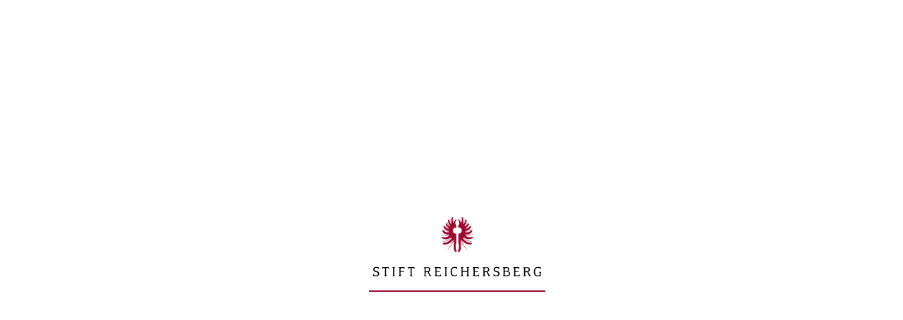

--- FILE ---
content_type: text/html; charset=UTF-8
request_url: https://www.stift-reichersberg.at/veranstaltung/kalligrafie.html
body_size: 5435
content:
<!DOCTYPE html>
<html class="no-touch no-js" lang="de">
<!--[]> Webseite von
N   N EEEE TTTTTT PPPP  RRRR   OOO  FFFF III TTTTTT       d
NN  N E      TT   P   P R   R O   O F     I    TT         d
N N N EEE    TT   PPPP  RRRR  O   O FFF   I    TT       ddd eee
N  NN E      TT   P     R R   O   O F     I    TT   .. d  d e e
N   N EEEE   TT   P     R  RR  OOO  F    III   TT   ..  ddd ee
<[]-->
<head>
<meta charset="UTF-8">
<title>Abgesagt! - Kalligrafie</title>
<base href="https://www.stift-reichersberg.at/">
<meta name="robots" content="index,follow">
<meta name="description" content="Von Kalligraphie und Malerei &uuml;ber Spirituelles und Kunsthandwerkliches &ndash; das Bildungszentrum Stift Reichersberg bietet eine gro&szlig;e Auswahl an Kursen und Seminaren.">
<meta name="theme-color" content="#9E092F">
<meta name="referrer" content="always">
<meta name="viewport" content="width=device-width, initial-scale=1.0">
<link rel="shortcut icon" href="/files/themes/stift-reichersberg/images/favicon.ico" type="image/x-icon">
<link rel="apple-touch-icon" href="/files/themes/stift-reichersberg/images/apple-touch-icon.png">
<link rel="apple-touch-icon" sizes="57x57" href="/files/themes/stift-reichersberg/images/apple-touch-icon-57x57.png">
<link rel="apple-touch-icon" sizes="72x72" href="/files/themes/stift-reichersberg/images/apple-touch-icon-72x72.png">
<link rel="apple-touch-icon" sizes="76x76" href="/files/themes/stift-reichersberg/images/apple-touch-icon-76x76.png">
<link rel="apple-touch-icon" sizes="114x114" href="/files/themes/stift-reichersberg/images/apple-touch-icon-114x114.png">
<link rel="apple-touch-icon" sizes="120x120" href="/files/themes/stift-reichersberg/images/apple-touch-icon-120x120.png">
<link rel="apple-touch-icon" sizes="144x144" href="/files/themes/stift-reichersberg/images/apple-touch-icon-144x144.png">
<link rel="apple-touch-icon" sizes="152x152" href="/files/themes/stift-reichersberg/images/apple-touch-icon-152x152.png">
<link rel="apple-touch-icon" sizes="180x180" href="/files/themes/stift-reichersberg/images/apple-touch-icon-180x180.png">
<script>var root=document.documentElement;if('ontouchstart' in window||navigator.maxTouchPoints>0||navigator.msMaxTouchPoints>0){root.classList.add("touch");root.classList.remove("no-touch")}
root.classList.remove("no-js")</script>
<link rel="stylesheet" href="/files/themes/stift-reichersberg/css/all.css?2025102401">
<link rel="stylesheet" href="/bundles/contaotobiilightbox/tobii.3ff8c6a3.css?v=e06b78a9">
</head>
<body id="top" class="">
<style>html:not(.no-js) #loading{top:0;position:fixed;width:100%;height:100%;z-index:10000;background-color:#fff;display:table;text-align:center}#loading .table-container{display:table;width:100%;height:100%}#loading .table-cell{display:table-cell;position:relative;vertical-align:middle;height:100%;width:100%}#loading .table-cell img{opacity:1;animation:fade .5s linear infinite;max-width:95%}#loading .table-cell .border{padding-bottom:1em;display:inline-block;position:relative}#loading .table-cell .border:before{position:absolute;content:" ";height:2px;background-color:#9E092F;top:100%;left:0;width:0;animation:line 1s linear forwards}@keyframes line{0%{width:0}50%{width:30%}100%{width:100%}}</style>
<div id="loading" aria-hidden="true">
<div class="table-container">
<div class="table-cell">
<div class="border">
<img class="logo" src="/files/themes/stift-reichersberg/images/logo.svg" width="250" alt>
</div>
</div>
</div>
</div>
<div id="wrapper">
<header id="header">
<div class="inside">
<a class="logo-desktop" href="/" title="zur Startseite" aria-label="zur Startseite"><img src="/files/themes/stift-reichersberg/images/logo.svg" alt="Logo Stift-Reichersberg"></a>
<!-- indexer::stop -->
<nav class="mod_navigation navigation block" aria-label="Hauptnavigation">
<a href="/veranstaltung/kalligrafie.html#skipNavigation1" class="invisible">Navigation &uuml;berspringen</a>
<ul id="nav" class="nav-list level_1 ">
<li data-image="" class="nav-item submenu"><a href="/der-orden-der-augustiner-chorherren.html" class="submenu">Stift &amp; Orden</a>
<ul class="nav-submenu level_2 clearfix">
<div class="nav-image"><img alt="" src=""></div>
<li data-image="/files/bilder/stift-reichersberg/stift-und-orden/orden/fresko-heiliger-augustinus-stift-reichersberg.jpg" class="nav-submenu-item"><a href="/der-orden-der-augustiner-chorherren.html">Der Orden der Augustiner-Chorherren</a>
</li>
<li data-image="/files/bilder/stift-reichersberg/stift-und-orden/konvent/DSCF3607%203.jpg" class="nav-submenu-item"><a href="/konvent-stift-reichersberg.html">Konvent Stift Reichersberg</a>
</li>
<li data-image="/files/bilder/stift-reichersberg/geniessen-und-erleben/stiftsfuehrungen/bibliothek-augustiner-chorherrenstift-reichersberg.jpg" class="nav-submenu-item"><a href="/stiftsfuehrungen.html">Stiftsf&uuml;hrungen</a>
</li>
<li data-image="/files/bilder/stift-reichersberg/stift-und-orden/geschichte/-----stift-reichersberg.jpg" class="nav-submenu-item"><a href="/geschichte-des-stifts.html">Geschichte des Stifts</a>
</li>
<li data-image="/files/bilder/stift-reichersberg/stift-und-orden/gottesdienst-gebet/_R0A1241%201.jpg" class="nav-submenu-item"><a href="/gottesdienst-gebet.html">Gottesdienst &amp; Gebet</a>
</li>
<li data-image="/files/bilder/stift-reichersberg/stift-und-orden/seelsorge-aufgaben/seelsorge-stift-reichersberg.jpg" class="nav-submenu-item"><a href="/seelsorge-aufgaben.html">Seelsorge &amp; Aufgaben</a>
</li>
<li data-image="/files/bilder/stift-reichersberg/stift-und-orden/klosterleben-noviziat/DSCF3639%201.jpg" class="nav-submenu-item"><a href="/klosterleben-noviziat.html">Klosterleben &amp; Noviziat</a>
</li>
<li data-image="/files/bilder/stift-reichersberg/stift-und-orden/_R0A1215.jpg" class="nav-submenu-item"><a href="/augustiner-chorfrauen-kloster-goldenstein.html">Augustiner-Chorfrauen Kloster Goldenstein</a>
</li>
<li data-image="/files/bilder/stift-reichersberg/startseite/bibliothek-augustiner-chorherrenstift-reichersberg.jpg" class="nav-submenu-item"><a href="/galerie.html">Galerie</a>
</li>
</ul>
</li>
<li data-image="" class="nav-item submenu"><a href="/stiftskellerei-vinothek.html" class="submenu">Genie&szlig;en</a>
<ul class="nav-submenu level_2 clearfix">
<div class="nav-image"><img alt="" src=""></div>
<li data-image="/files/bilder/stift-reichersberg/geniessen-und-erleben/stiftskellerei-vinothek/vinothek-stiftskellerei-stift-reichersberg.jpg" class="nav-submenu-item"><a href="/stiftskellerei-vinothek.html">Stiftskellerei &amp; Vinothek</a>
</li>
<li data-image="/files/bilder/stift-reichersberg/geniessen-und-erleben/klosterladen/klosterladen-stift-reichersberg.jpg" class="nav-submenu-item"><a href="/klosterladen.html">Klosterladen</a>
</li>
</ul>
</li>
<li data-image="" class="nav-item"><a href="https://www.stiftsbraeustueberl.at" target="_blank">Stiftsbr&auml;ust&uuml;berl</a>
</li>
<li data-image="" class="nav-item submenu"><a href="/veranstaltungen-im-stift.html" class="submenu">Veranstaltungen</a>
<ul class="nav-submenu level_2 clearfix">
<div class="nav-image"><img alt="" src=""></div>
<li data-image="/files/bilder/stift-reichersberg/bildergalerie_brucknerorchester_festmusik_im_stift_06.10.2018/kopfbild/Stift_Reichersberg_Festmusik_im_Stift_Bruckner_Orchester_06.10.2018-IMG_9754b.jpg" class="nav-submenu-item"><a href="/veranstaltungen-im-stift.html">Veranstaltungen im Stift</a>
</li>
<li data-image="/files/bilder/Weinfest/Weinfest%20Lena%20querformat%20crop.jpg" class="nav-submenu-item"><a href="/veranstaltungen/weinfest.html">Weinfest</a>
</li>
<li data-image="/files/bilder/stift-reichersberg/2017%20Kunsthandwerksmarkt/_O0B5768.jpg" class="nav-submenu-item"><a href="/veranstaltungen/kunsthandwerksmarkt.html">Kunsthandwerksmarkt</a>
</li>
</ul>
</li>
<li data-image="" class="nav-item submenu trail"><a href="/bildungszentrum.html" class="submenu trail">Bildungs- &amp; Veranstaltungszentrum</a>
<ul class="nav-submenu level_2 clearfix">
<div class="nav-image"><img alt="" src=""></div>
<li data-image="/files/bilder/stift-reichersberg/bildergalerie_jahrestagung_kirchliche_bibliotheken_17.-19.06.2019/kopfbild/Stift_Reichersberg_Tagung_Bibliothekare_18.06.2019_k-5146k.jpg" class="nav-submenu-item"><a href="/bildungszentrum.html">Bildungszentrum</a>
</li>
<li data-image="/files/bilder/stift-reichersberg/geniessen-und-erleben/veranstaltungen/kreisel-drechseln-kunsthandwerksmarkt-stift-reichersberg.jpg" class="nav-submenu-item trail"><a href="/kurse-und-seminare.html" class="trail">Kurse und Seminare</a>
</li>
<li data-image="/files/bilder/stift-reichersberg/tagen-und-feiern/gewoelbe-stift-reichersberg.jpg" class="nav-submenu-item"><a href="/veranstaltungszentrum.html">Veranstaltungszentrum</a>
</li>
</ul>
</li>
<li data-image="" class="nav-item"><a href="/uebernachten.html">&Uuml;bernachten</a>
</li>
<li data-image="" class="nav-item"><a href="/kontakt.html">Kontakt</a>
</li>
</ul>
<span id="skipNavigation1" class="invisible"></span>
</nav>
<!-- indexer::continue -->
</div>
</header>
<div id="container">
<div id="main">
<div class="inside">
<div class="mod_article block" id="article-33">
<div class="fade mod_eventreader block">
<div class="event layout_full block bygone">
<div class="info-block fade">
<div class="inside-info-block">
<h1>Abgesagt! - Kalligrafie</h1>
<span class="datum"><strong>Datum/Uhrzeit: </strong>
12.03.2021, 14:00 Uhr  -  13.03.2021, 13:00 Uhr			</span>
<span class="location"><strong>Kursnummer: </strong>H0421&nbsp;</span>		</div>
</div>
<div class="fade ce_text block">
<div class="no-float clearfix">
<h3>Kalligrafie &ndash; Freude an der handgeschriebenen Schrift</h3>
<div class="text-block">
<p>Selbst kunstvoll mit der Hand schreiben, historische Schriften entdecken und eigene Interpretationen kreativ ausprobieren, all dies l&auml;sst Freude am sch&ouml;pferischen Tun entstehen. In einer ruhigen und konzentrierten Auseinandersetzung mit Schrift und Text sch&auml;rft sich der Blick f&uuml;r Details, verlangsamt sich meditativ die Zeit. Dieser Kurs richtet sich an Menschen, die sich bewusst f&uuml;r das Schriftschreiben interessieren und sich damit gestalterisch auseinandersetzen wollen. Der erste Teil befasst sich mit dem Fundament, dem Erlernen der Grundlagen des Schriftschreibens. Im zweiten Teil k&ouml;nnen dann je nach Neigung einzelne Schriften erlernt werden. Jede/r Teilnehmer/in wird individuell begleitet. Den Abschluss bildet eine freie Textgestaltung.</p>
<p><strong>Kursinhalte</strong></p>
<ul>
<li>Grundlagen des Schriftschreibens: Buchstabenform, Schreibrhythmus, Proportion anhand der Blockschrift</li>
<li>Handhabung von Schreibfeder, Papier, Tinte, Farbe</li>
<li>Kennenlernen von historischen Schriften: Antiqua Majuskeln und Minuskeln, Unziale, Textura, Fraktur, Humanistische Kursive</li>
<li>Pers&ouml;nliche Auseinandersetzung mit Schrift in Form einer k&uuml;nstlerischen Textgestaltung (Layouttechnik)</li>
</ul>
<p><strong>Voraussetzungen</strong></p>
<ul>
<li>Freude an kreativer Arbeit</li>
<li>Zeit und Mu&szlig;e, um sich in Ruhe in die Materie zu vertiefen</li>
<li>Bereitschaft zum &Uuml;ben</li>
</ul>
<p><strong>Materialliste </strong></p>
<ul>
<li>Zwei Federhalter</li>
<li>Redisfeder 2 1/2 mm, 4 mm</li>
<li>Breitfeder 1 - 4 mm</li>
<li>Kariertes Papier A3 (z.B. aus einem A4 Schulheft)</li>
<li>Diverses wei&szlig;es, f&auml;rbiges, schwarzes Papier mit leicht griffiger Oberfl&auml;che,</li>
<li>nicht kleiner als A3 (z.B. Ingres, Zeichenblock, Aquarellbl&ouml;cke, etc.)</li>
<li>Tinte Pelikan 4001 schwarz (Bitte keine Skriptoltusche!)</li>
<li>Bleistift, Radiergummi, Spitzer</li>
<li>Schneideunterlage</li>
<li>Langes Lineal, Dreieck</li>
<li>Cutter, Schere, Tixo</li>
<li>Baumwollfetzerl</li>
<li>Texte zum Schreiben</li>
</ul>
<p>Optional:</p>
<ul>
<li>Diverse farbige Tinten, Acrylfarbe wei&szlig;</li>
<li>Feuerzeug zum Entfetten der Schreibfedern</li>
</ul>
<p><strong>Kursleitung:</strong>&nbsp; Mag.art Barbara Seider</p>
<p><strong>Kursbeitrag:</strong>&nbsp;&euro; 90,00</p>
<p>Maximal 15 Teilnehmer/innen</p>
<p><strong>Anmeldeschluss:</strong> 2. M&auml;rz 2021</p>	       	</div>
</div>
</div>
<!-- indexer::stop -->
<div class="ce_form block">
<form method="post" enctype="application/x-www-form-urlencoded" class="clearfix fade">
<div class="formbody">
<input type="hidden" name="FORM_SUBMIT" value="auto_form_1">
<input type="hidden" name="REQUEST_TOKEN" value="c5496bf5e2d.ylg8eLsopeQZ7Jf-dk5dT0RNiNRmDwx41pd15xve3oA.-i9fH_h_3a1TiubPIAQPAWkg7YQgYzxKpO4e12-m88ahKAo2_XzVySGrpw">
<input type="hidden" name="kursname" value="Abgesagt! - Kalligrafie">
<input type="hidden" name="kursnummer" value="">
<div style="display: none !important">
<label for="ctrl_14">Dieses Feld nicht ausf&uuml;llen</label>	<input type="text" name="email-2" id="ctrl_14" class="rsas-field" value=""><label for="ctrl_14_2">Dieses Feld nicht ausf&uuml;llen</label><input type="text" name="url" id="ctrl_14_2" class="rsas-field" value=""><label for="ctrl_14_3">Dieses Feld nicht ausf&uuml;llen</label><input type="text" name="W-gQJ0nU416DgkAK64Wyrw" id="ctrl_14_3" class="rsas-field" value="tQWJp2TWSDOffWdw8kWj4w"><script>(function(){var a=document.getElementById('ctrl_14_3'),b=a.value;a.value=a.name;a.name=b})()</script></div>
<div class="clearfix"><div class="lang"><h2>Kursanmeldung</h2><span class="mandatory-info">* sind Pflichtfelder</span></div><div class="links">
<div class="widget widget-text mandatory">
<label for="ctrl_1" class="mandatory">
<span class="invisible">Pflichtfeld </span>Vorname<span class="mandatory">*</span>
</label>
<input type="text" name="vorname" id="ctrl_1" class="text mandatory" value="" required placeholder="Vorname*" maxlength="120">
</div>
</div><div class="rechts">
<div class="widget widget-text mandatory">
<label for="ctrl_2" class="mandatory">
<span class="invisible">Pflichtfeld </span>Nachname<span class="mandatory">*</span>
</label>
<input type="text" name="nachname" id="ctrl_2" class="text mandatory" value="" required placeholder="Nachname*" maxlength="120">
</div>
</div><div class="links strasse-nr">
<div class="widget widget-text strasse mandatory">
<label for="ctrl_3" class="strasse mandatory">
<span class="invisible">Pflichtfeld </span>Stra&szlig;e<span class="mandatory">*</span>
</label>
<input type="text" name="strasse" id="ctrl_3" class="text strasse mandatory" value="" required placeholder="Stra&szlig;e*" maxlength="120">
</div>
<div class="widget widget-text nr mandatory">
<label for="ctrl_4" class="nr mandatory">
<span class="invisible">Pflichtfeld </span>Nr<span class="mandatory">*</span>
</label>
<input type="text" name="hausnummer" id="ctrl_4" class="text nr mandatory" value="" required placeholder="Nr*" maxlength="100">
</div>
</div><div class="rechts">
<div class="widget widget-text mandatory">
<label for="ctrl_5" class="mandatory">
<span class="invisible">Pflichtfeld </span>PLZ<span class="mandatory">*</span>
</label>
<input type="text" name="plz" id="ctrl_5" class="text mandatory" value="" required placeholder="PLZ*" maxlength="10">
</div>
</div><div class="links">
<div class="widget widget-text mandatory">
<label for="ctrl_6" class="mandatory">
<span class="invisible">Pflichtfeld </span>Ort<span class="mandatory">*</span>
</label>
<input type="text" name="ort" id="ctrl_6" class="text mandatory" value="" required placeholder="Ort*" maxlength="120">
</div>
</div><div class="rechts">
<div class="widget widget-text mandatory">
<label for="ctrl_7" class="mandatory">
<span class="invisible">Pflichtfeld </span>Telefon privat<span class="mandatory">*</span>
</label>
<input type="tel" name="telefon" id="ctrl_7" class="text mandatory" value="" required placeholder="Telefon privat*">
</div>
</div><div class="links">
<div class="widget widget-text mandatory">
<label for="ctrl_8" class="mandatory">
<span class="invisible">Pflichtfeld </span>E-Mail<span class="mandatory">*</span>
</label>
<input type="email" name="email" id="ctrl_8" class="text mandatory" value="" required placeholder="E-Mail*" maxlength="150">
</div>
</div><div class="rechts">
<div class="widget widget-text">
<label for="ctrl_9">
Geburtsdatum          </label>
<input type="text" name="geburtsdatum" id="ctrl_9" class="text" value="" placeholder="Geburtsdatum">
</div>
</div><div class="lang">
<div class="widget widget-radio mandatory">
<fieldset id="ctrl_10" class="radio_container mandatory">
<legend>
<span class="invisible">Pflichtfeld </span>Unterbringung<span class="mandatory">*</span>
</legend>
<span><input type="radio" name="unterbringung" id="opt_10_0" class="radio" value="Einzelzimmer mit Fr&uuml;hst&uuml;ck" required> <label id="lbl_10_0" for="opt_10_0">Einzelzimmer mit Fr&uuml;hst&uuml;ck</label></span>
<span><input type="radio" name="unterbringung" id="opt_10_1" class="radio" value="Doppelzimmer mit Fr&uuml;hst&uuml;ck" required> <label id="lbl_10_1" for="opt_10_1">Doppelzimmer mit Fr&uuml;hst&uuml;ck</label></span>
<span><input type="radio" name="unterbringung" id="opt_10_2" class="radio" value="ohne Unterkunft" required> <label id="lbl_10_2" for="opt_10_2">ohne Unterkunft</label></span>
</fieldset>
</div>
<div class="widget widget-explanation explanation">
<p>Sonstige Informationen<br>Bisherige Kurse am Stift Reichersberg</p></div>
<div class="widget widget-select select">
<select name="sonstige-infos" id="ctrl_12" class="select">
<option value="0">0</option>
<option value="1">1</option>
<option value="2">2</option>
<option value="3">3</option>
<option value="4">4</option>
<option value="5">5</option>
<option value="6">6</option>
<option value="7">7</option>
<option value="8">8</option>
<option value="9">9</option>
<option value="&gt;10">&gt;10</option>
</select>
</div>
<div class="widget widget-textarea">
<label for="ctrl_15">
Anmerkung          </label>
 <textarea name="anmerkung" id="ctrl_15" class="textarea" rows="4" cols="40" placeholder="Anmerkung" maxlength="1000"></textarea>
</div>
<div class="widget widget-explanation explanation">
<p>Ich w&uuml;nsche, automatisch das Kursprogramm des Bildungszentrums Stift Reichersberg zu erhalten</p></div>
<div class="widget widget-radio">
<fieldset id="ctrl_13" class="radio_container">
<span><input type="radio" name="automatisch-kursprogramm" id="opt_13_0" class="radio" value="Ja" checked> <label id="lbl_13_0" for="opt_13_0">Ja</label></span>
<span><input type="radio" name="automatisch-kursprogramm" id="opt_13_1" class="radio" value="Nein"> <label id="lbl_13_1" for="opt_13_1">Nein</label></span>
</fieldset>
</div>
<div class="widget widget-submit">
<button type="submit" id="ctrl_29" class="submit">Anmeldung absenden</button>
</div>
</div>  </div>
</div>
<!-- indexer::continue -->
<script>document.currentScript.previousElementSibling.querySelector('form')?.addEventListener('submit',e=>{if(e.submitter){setTimeout(()=>e.submitter.disabled=!0);setTimeout(()=>e.submitter.disabled=!1,30000)}})</script>
</form></div>
</div>
</div>
</div>
</div>
</div>
<footer id="footer">
<div class="inside">
<div class="links">
<a class="logo-desktop" href="/" title="zur Startseite"><img src="/files/themes/stift-reichersberg/images/logo.svg" alt="Logo Stift-Reichersberg"></a>
</div>
<div class="rechts">
<!-- indexer::stop -->
<nav class="mod_customnav block" aria-label="Footernavigation">
<a href="/veranstaltung/kalligrafie.html#skipNavigation2" class="invisible">Navigation &uuml;berspringen</a>
<ul class="level_1">
<li><a href="/impressum.html">Impressum</a></li>
<li><a href="/datenschutz.html">Datenschutz</a></li>
<li><a href="/barrierefreiheit.html">Barrierefreiheit</a></li>
<li><a href="/sitemap.html">Sitemap</a></li>
<li><a href="/downloads.html">Downloads</a></li>
<li><a href="/kooperationen.html">Kooperationen</a></li>
<li><a href="/kontakt.html">Kontakt</a></li>
</ul>
<span id="skipNavigation2" class="invisible"></span>
</nav>
<!-- indexer::continue -->              	</div>
</div>
</footer>
</div>
<script src="/bundles/contaotobiilightbox/tobii.f6aaf8e8.js"></script>
<script>(()=>{document.querySelectorAll('[data-lightbox]').forEach((element)=>{if(!!element.dataset.lightbox){element.setAttribute('data-group',element.dataset.lightbox)}else{element.setAttribute('data-group',Math.random().toString(36).substr(2,9))}});const tobiiInstance=Tobii({selector:'[data-lightbox]',zoom:!1,captions:!1})})()</script><script async src="/files/themes/stift-reichersberg/js/all.js?2023071801"></script>
</div></body>
</html>

--- FILE ---
content_type: image/svg+xml
request_url: https://www.stift-reichersberg.at/files/themes/stift-reichersberg/images/logo.svg
body_size: 3477
content:
<?xml version="1.0" encoding="utf-8"?>
<!-- Generator: Adobe Illustrator 21.0.2, SVG Export Plug-In . SVG Version: 6.00 Build 0)  -->
<svg version="1.1" id="Ebene_1" xmlns="http://www.w3.org/2000/svg" xmlns:xlink="http://www.w3.org/1999/xlink" x="0px" y="0px"
	 viewBox="0 0 373 131.8" style="enable-background:new 0 0 373 131.8;" xml:space="preserve">
<style type="text/css">
	.st0{clip-path:url(#SVGID_2_);}
	.st1{clip-path:url(#SVGID_2_);fill:#9E092F;}
</style>
<g>
	<defs>
		<rect id="SVGID_1_" width="373" height="131.8"/>
	</defs>
	<clipPath id="SVGID_2_">
		<use xlink:href="#SVGID_1_"  style="overflow:visible;"/>
	</clipPath>
	<path class="st0" d="M371.4,129v-3.4c0-0.9,0.1-1.6,0.2-1.9c0.1-0.4,0.5-0.6,1-0.6h0.4l0.1-1.2h-6.3l-0.1,1.2c0.6,0,1,0,1.3,0
		c0.5,0,0.8,0.2,0.9,0.4c0.2,0.2,0.3,0.7,0.3,1.5v2c0,1.1-0.2,1.8-0.6,2.1c-0.5,0.4-1.6,0.6-3.3,0.6c-2.5,0-4.3-0.7-5.2-2.2
		c-0.9-1.4-1.4-3.4-1.4-5.9c0-2.6,0.5-4.8,1.5-6.4c1-1.6,2.7-2.3,5.3-2.3c1.7,0,2.9,0.2,3.6,0.7c0.5,0.3,0.8,0.9,1,1.6h1.6
		c0-0.5-0.1-1.2-0.2-2c-0.1-0.6-0.2-1.1-0.2-1.6l0-0.3c-1.1,0-2.1-0.1-3-0.2c-1.4-0.1-2.5-0.2-3.3-0.2c-1.5,0-2.7,0.2-3.7,0.6
		c-1,0.4-1.9,1.1-2.7,2c-1.7,1.9-2.5,4.6-2.5,8.1c0,3,0.6,5.4,1.8,7.1c0.7,1,1.6,1.7,2.7,2.3c1.2,0.5,2.5,0.8,3.9,0.8
		c0.9,0,2.2-0.1,3.9-0.4c1.1-0.2,2.2-0.3,3.3-0.3C371.4,130.4,371.4,129.7,371.4,129 M336.9,115.5c0-0.5,0-0.8,0.1-1.1
		c0.1-0.5,0.3-0.8,0.6-0.9c0.5-0.2,1.5-0.4,3-0.4c1.2,0,2.1,0.1,2.7,0.4c1,0.5,1.5,1.4,1.5,2.8c0,2.1-1,3.4-2.9,3.9
		c-0.7,0.2-1.8,0.3-3.3,0.3h-1.7V115.5z M337.4,122.5c2,0,3.4-0.1,4.1-0.2l2.5,5l0.4,0.9l0.5,1l0.6,1.2c0.3,0.6,0.5,0.9,0.6,1.1h3.2
		l0.1-1.2c-0.5,0-0.8-0.1-1-0.2c-0.2-0.1-0.5-0.6-0.9-1.4l-0.4-0.8l-3.2-6.1c1.1-0.5,2-1.2,2.6-2c0.6-0.9,0.9-2,0.9-3.2
		c0-1.5-0.4-2.7-1.1-3.6c-0.8-1-2.2-1.5-4.3-1.5h-9l-0.1,1.2h0.3c0.6,0,0.9,0.2,1.1,0.6c0.1,0.3,0.2,0.9,0.2,1.9v12.9
		c0,0.9-0.1,1.6-0.2,1.9c-0.2,0.4-0.5,0.6-1.1,0.6h-0.2l-0.1,1.2h5.9l0.1-1.2h-0.6c-0.6,0-0.9-0.2-1.1-0.6c-0.1-0.3-0.2-0.9-0.2-1.9
		v-5.3H337.4z M311,111.3l-0.1,1.2h0.3c0.6,0,0.9,0.2,1.1,0.6c0.1,0.3,0.2,0.9,0.2,1.9v12.9c0,0.9-0.1,1.6-0.2,1.9
		c-0.2,0.4-0.5,0.6-1.1,0.6H311l-0.1,1.2h13.7c0-0.4,0-0.7,0.1-1.1c0.2-1.4,0.3-2.4,0.3-2.9h-1.6c-0.1,0.8-0.3,1.4-0.6,1.7
		c-0.4,0.3-1.2,0.5-2.6,0.5h-3.4c-0.8,0-1.3-0.2-1.5-0.6c-0.1-0.2-0.2-0.7-0.2-1.5v-5.7h7.4l0.1-1.8H315v-5.3c0-0.7,0.1-1.1,0.4-1.3
		c0.2-0.2,0.6-0.2,1.3-0.2h3c0.8,0,1.3,0,1.6,0c0.5,0.1,0.9,0.3,1.1,0.6c0.1,0.2,0.1,0.4,0.2,0.8c0,0,0,0.2,0,0.3h1.6
		c0-0.4-0.1-1.1-0.2-1.9c-0.1-0.8-0.2-1.3-0.2-1.8H311z M294.6,121.6c1.1,0,2,0,2.8,0.1c0.8,0.1,1.5,0.3,2.2,0.7
		c1,0.6,1.5,1.6,1.5,3.2c0,1.7-0.6,2.8-1.9,3.4c-0.8,0.4-2.1,0.6-3.9,0.6c-1.8,0-2.9-0.1-3.2-0.4c-0.3-0.2-0.4-0.8-0.4-1.8v-5.8
		H294.6z M291.7,116.2c0-0.6,0-1.1,0-1.4c0-0.5,0.2-0.9,0.4-1.1c0.4-0.4,1.3-0.6,2.9-0.6c1.4,0,2.5,0.2,3.2,0.6c0.7,0.4,1,1.1,1,2.2
		c0,2-0.9,3.2-2.7,3.7c-0.6,0.2-1.6,0.2-3.1,0.2h-1.7V116.2z M298.7,120.1c0.6-0.2,1-0.4,1.5-0.8c1-0.9,1.5-2.1,1.5-3.6
		c0-0.7-0.1-1.4-0.4-2c-0.3-0.6-0.6-1.1-1.1-1.4c-0.9-0.6-2.2-1-4.1-1h-8.5l-0.1,1.2h0.3c0.6,0,0.9,0.2,1.1,0.6
		c0.1,0.3,0.2,0.9,0.2,1.9v12.9c0,0.9-0.1,1.6-0.2,1.9c-0.2,0.4-0.5,0.6-1.1,0.6h-0.2l-0.1,1.2h8.8c1,0,1.9-0.1,2.6-0.2
		c1-0.1,1.9-0.5,2.7-1.2c1.2-1,1.8-2.5,1.8-4.4c0-2.6-1-4.2-2.9-4.8c-0.8-0.2-2-0.4-3.5-0.4C297.8,120.3,298.3,120.2,298.7,120.1
		 M279.1,114.5c0-0.2,0-0.7-0.1-1.4c0-0.4,0-0.7,0-0.9v-1c-0.2,0-0.4,0-0.5,0c-0.7,0-1.7-0.1-3-0.2c-0.8-0.1-1.5-0.1-2.1-0.1
		c-1.9,0-3.4,0.4-4.5,1.2c-0.6,0.5-1.1,1.1-1.5,1.9c-0.3,0.8-0.5,1.6-0.5,2.5c0,2.8,1.6,4.6,4.7,5.4l2.8,0.7c1,0.2,1.8,0.7,2.3,1.2
		c0.5,0.6,0.7,1.3,0.7,2.3c0,1.1-0.3,1.9-0.9,2.6c-0.7,0.8-1.8,1.1-3.4,1.1c-2.1,0-3.4-0.3-4-0.9c-0.4-0.4-0.6-1-0.7-1.9h-1.6
		c0,0.3,0,0.5,0,0.6c0,0.2,0,0.4,0,0.6c0,1.1,0.1,2,0.1,2.5c0,0.2,0,0.4,0,0.7c1,0,1.8,0,2.4,0.1c2.1,0.2,3.5,0.3,4.2,0.3
		c2.1,0,3.7-0.5,4.8-1.6c1.1-1.1,1.7-2.5,1.7-4.4c0-1.4-0.4-2.7-1.1-3.6c-0.7-0.9-1.9-1.6-3.3-1.9l-3.2-0.8
		c-1.9-0.5-2.9-1.5-2.9-3.2c0-1.2,0.4-2.2,1.3-2.7c0.7-0.5,1.7-0.7,2.9-0.7c1.1,0,2,0.2,2.8,0.6c0.6,0.3,0.9,0.9,1,1.7h1.6
		C279.1,114.9,279.1,114.7,279.1,114.5 M246.9,115.5c0-0.5,0-0.8,0.1-1.1c0.1-0.5,0.3-0.8,0.6-0.9c0.5-0.2,1.5-0.4,3-0.4
		c1.2,0,2.1,0.1,2.7,0.4c1,0.5,1.5,1.4,1.5,2.8c0,2.1-1,3.4-2.9,3.9c-0.7,0.2-1.8,0.3-3.3,0.3h-1.7V115.5z M247.4,122.5
		c2,0,3.4-0.1,4.1-0.2l2.5,5l0.4,0.9l0.5,1l0.6,1.2c0.3,0.6,0.5,0.9,0.6,1.1h3.2l0.1-1.2c-0.5,0-0.8-0.1-1-0.2
		c-0.2-0.1-0.5-0.6-0.9-1.4l-0.4-0.8l-3.2-6.1c1.1-0.5,2-1.2,2.6-2c0.6-0.9,0.9-2,0.9-3.2c0-1.5-0.4-2.7-1.1-3.6
		c-0.8-1-2.2-1.5-4.3-1.5h-9l-0.1,1.2h0.3c0.6,0,0.9,0.2,1.1,0.6c0.1,0.3,0.2,0.9,0.2,1.9v12.9c0,0.9-0.1,1.6-0.2,1.9
		c-0.2,0.4-0.5,0.6-1.1,0.6h-0.2l-0.1,1.2h5.9l0.1-1.2h-0.6c-0.6,0-0.9-0.2-1.1-0.6c-0.1-0.3-0.2-0.9-0.2-1.9v-5.3H247.4z
		 M221,111.3l-0.1,1.2h0.3c0.6,0,0.9,0.2,1.1,0.6c0.1,0.3,0.2,0.9,0.2,1.9v12.9c0,0.9-0.1,1.6-0.2,1.9c-0.2,0.4-0.5,0.6-1.1,0.6H221
		l-0.1,1.2h13.7c0-0.4,0-0.7,0.1-1.1c0.2-1.4,0.3-2.4,0.3-2.9h-1.6c-0.1,0.8-0.3,1.4-0.6,1.7c-0.4,0.3-1.2,0.5-2.6,0.5h-3.4
		c-0.8,0-1.3-0.2-1.5-0.6c-0.1-0.2-0.2-0.7-0.2-1.5v-5.7h7.4l0.1-1.8h-7.5v-5.3c0-0.7,0.1-1.1,0.4-1.3c0.2-0.2,0.6-0.2,1.3-0.2h3
		c0.8,0,1.3,0,1.6,0c0.5,0.1,0.9,0.3,1.1,0.6c0.1,0.2,0.1,0.4,0.2,0.8c0,0,0,0.2,0,0.3h1.6c0-0.4-0.1-1.1-0.2-1.9
		c-0.1-0.8-0.2-1.3-0.2-1.8H221z M208.5,127.8c0,0.9-0.1,1.6-0.2,1.9c-0.2,0.4-0.5,0.6-1.1,0.6H207l-0.1,1.2h5.6l0.1-1.2h-0.3
		c-0.6,0-0.9-0.2-1.1-0.6c-0.1-0.3-0.2-0.9-0.2-1.9v-12.9c0-0.9,0.1-1.6,0.2-1.9c0.2-0.4,0.5-0.6,1.1-0.6h0.2l0.1-1.2H207l-0.1,1.2
		h0.3c0.6,0,0.9,0.2,1.1,0.6c0.1,0.3,0.2,0.9,0.2,1.9v5h-10.2v-5c0-1,0.1-1.6,0.2-1.9c0.2-0.4,0.5-0.6,1.1-0.6h0.2l0.1-1.2h-5.6
		l-0.1,1.2h0.3c0.6,0,0.9,0.2,1.1,0.6c0.1,0.3,0.2,0.9,0.2,1.9v12.9c0,0.9-0.1,1.6-0.2,1.9c-0.2,0.4-0.5,0.6-1.1,0.6h-0.2l-0.1,1.2
		h5.6l0.1-1.2h-0.3c-0.6,0-0.9-0.2-1.1-0.6c-0.1-0.3-0.2-0.9-0.2-1.9v-6h10.2V127.8z M183.7,128.8c-1,0.7-2.1,1-3.4,1
		c-2.2,0-3.8-0.8-4.8-2.4c-0.8-1.3-1.2-3.3-1.2-5.8c0-2.9,0.5-5.1,1.5-6.6c1-1.4,2.6-2.1,4.8-2.1c1.5,0,2.6,0.3,3.2,0.8
		c0.4,0.3,0.6,0.9,0.8,1.6h1.6c0-0.5-0.1-1.2-0.2-2.1c-0.1-0.7-0.2-1.3-0.2-1.9c-0.4,0-1.1-0.1-2.2-0.2c-1.6-0.2-2.8-0.2-3.6-0.2
		c-2.6,0-4.6,0.8-6,2.5c-1.6,1.9-2.3,4.6-2.3,8.2c0,3,0.5,5.3,1.6,7c1.3,2.1,3.5,3.2,6.4,3.2c1.7,0,3.1-0.4,4.4-1.1
		c0.8-0.5,1.6-1.2,2.4-2.1l-1.3-1.2C184.6,128.1,184,128.5,183.7,128.8 M159.6,129.6c-0.2,0.4-0.5,0.6-1.1,0.6h-0.2l-0.1,1.2h5.6
		l0.1-1.2h-0.3c-0.6,0-0.9-0.2-1.1-0.6c-0.1-0.3-0.2-0.9-0.2-1.9v-12.9c0-0.9,0.1-1.6,0.2-1.9c0.2-0.4,0.5-0.6,1.1-0.6h0.2l0.1-1.2
		h-5.6l-0.1,1.2h0.3c0.6,0,0.9,0.2,1.1,0.6c0.1,0.3,0.2,0.9,0.2,1.9v12.9C159.8,128.7,159.7,129.3,159.6,129.6 M136.5,111.3
		l-0.1,1.2h0.3c0.6,0,0.9,0.2,1.1,0.6c0.1,0.3,0.2,0.9,0.2,1.9v12.9c0,0.9-0.1,1.6-0.2,1.9c-0.2,0.4-0.5,0.6-1.1,0.6h-0.2l-0.1,1.2
		H150c0-0.4,0-0.7,0.1-1.1c0.2-1.4,0.3-2.4,0.3-2.9h-1.6c-0.1,0.8-0.3,1.4-0.6,1.7c-0.4,0.3-1.2,0.5-2.6,0.5h-3.4
		c-0.8,0-1.3-0.2-1.5-0.6c-0.1-0.2-0.2-0.7-0.2-1.5v-5.7h7.4l0.1-1.8h-7.5v-5.3c0-0.7,0.1-1.1,0.4-1.3c0.2-0.2,0.6-0.2,1.3-0.2h3
		c0.8,0,1.3,0,1.6,0c0.5,0.1,0.9,0.3,1.1,0.6c0.1,0.2,0.1,0.4,0.2,0.8c0,0,0,0.2,0,0.3h1.6c0-0.4-0.1-1.1-0.2-1.9
		c-0.1-0.8-0.2-1.3-0.2-1.8H136.5z M116.1,115.5c0-0.5,0-0.8,0.1-1.1c0.1-0.5,0.3-0.8,0.6-0.9c0.5-0.2,1.5-0.4,3-0.4
		c1.2,0,2.1,0.1,2.7,0.4c1,0.5,1.5,1.4,1.5,2.8c0,2.1-1,3.4-2.9,3.9c-0.7,0.2-1.8,0.3-3.3,0.3h-1.7V115.5z M116.6,122.5
		c2,0,3.4-0.1,4.1-0.2l2.5,5l0.4,0.9l0.5,1l0.6,1.2c0.3,0.6,0.5,0.9,0.6,1.1h3.2l0.1-1.2c-0.5,0-0.8-0.1-1-0.2
		c-0.2-0.1-0.5-0.6-0.9-1.4l-0.4-0.8l-3.2-6.1c1.1-0.5,2-1.2,2.6-2c0.6-0.9,0.9-2,0.9-3.2c0-1.5-0.4-2.7-1.1-3.6
		c-0.8-1-2.2-1.5-4.3-1.5h-9l-0.1,1.2h0.3c0.6,0,0.9,0.2,1.1,0.6c0.1,0.3,0.2,0.9,0.2,1.9v12.9c0,0.9-0.1,1.6-0.2,1.9
		c-0.2,0.4-0.5,0.6-1.1,0.6h-0.2l-0.1,1.2h5.9l0.1-1.2h-0.6c-0.6,0-0.9-0.2-1.1-0.6c-0.1-0.3-0.2-0.9-0.2-1.9v-5.3H116.6z
		 M91.6,111.3H76.9c0,0.3,0,0.6,0,0.9c0,1.1-0.1,2.1-0.2,2.9h1.6c0.1-0.4,0.1-0.6,0.1-0.8c0.1-0.5,0.3-0.8,0.5-1
		c0.2-0.1,0.9-0.2,2.1-0.2h1.8v14.7c0,0.9-0.1,1.6-0.2,1.9c-0.2,0.4-0.5,0.6-1.1,0.6h-0.2l-0.1,1.2h5.6l0.1-1.2h-0.3
		c-0.6,0-0.9-0.2-1.1-0.6c-0.1-0.3-0.2-0.9-0.2-1.9v-14.7h1.5c1.2,0,1.9,0,2.3,0.1c0.5,0.1,0.7,0.5,0.7,1c0,0.1,0,0.4,0,0.8h1.6
		C91.5,113.8,91.5,112.6,91.6,111.3 M68.3,120.1h-7.6v-5c0-0.9,0.2-1.4,0.5-1.7c0.2-0.2,0.8-0.3,1.6-0.3h3.3c0.8,0,1.4,0.1,1.6,0.4
		c0.2,0.3,0.4,0.7,0.4,1.4h1.6c0-0.4-0.1-1.1-0.2-1.9c-0.1-0.8-0.2-1.3-0.2-1.8H56.7l-0.1,1.2h0.3c0.6,0,0.9,0.2,1.1,0.6
		c0.1,0.3,0.2,0.9,0.2,1.9v12.9c0,0.9-0.1,1.6-0.2,1.9c-0.2,0.4-0.5,0.6-1.1,0.6h-0.2l-0.1,1.2h5.9l0.1-1.2h-0.6
		c-0.6,0-0.9-0.2-1.1-0.6c-0.1-0.3-0.2-0.9-0.2-1.9v-5.9h7.5L68.3,120.1z M44,129.6c-0.2,0.4-0.5,0.6-1.1,0.6h-0.2l-0.1,1.2h5.6
		l0.1-1.2h-0.3c-0.6,0-0.9-0.2-1.1-0.6c-0.1-0.3-0.2-0.9-0.2-1.9v-12.9c0-0.9,0.1-1.6,0.2-1.9c0.2-0.4,0.5-0.6,1.1-0.6h0.2l0.1-1.2
		h-5.6l-0.1,1.2h0.3c0.6,0,0.9,0.2,1.1,0.6c0.1,0.3,0.2,0.9,0.2,1.9v12.9C44.2,128.7,44.1,129.3,44,129.6 M34.9,111.3H20.2
		c0,0.3,0,0.6,0,0.9c0,1.1-0.1,2.1-0.2,2.9h1.6c0-0.4,0.1-0.6,0.1-0.8c0.1-0.5,0.3-0.8,0.5-1c0.2-0.1,0.9-0.2,2.1-0.2h1.8v14.7
		c0,0.9-0.1,1.6-0.2,1.9c-0.2,0.4-0.5,0.6-1.1,0.6h-0.2l-0.1,1.2h5.6l0.1-1.2H30c-0.6,0-0.9-0.2-1.1-0.6c-0.1-0.3-0.2-0.9-0.2-1.9
		v-14.7h1.5c1.2,0,1.9,0,2.3,0.1c0.5,0.1,0.7,0.5,0.7,1c0,0.1,0,0.4,0,0.8h1.6C34.8,113.8,34.8,112.6,34.9,111.3 M12.3,114.5
		c0-0.2,0-0.7-0.1-1.4c0-0.4,0-0.7,0-0.9v-1c-0.2,0-0.4,0-0.5,0c-0.7,0-1.7-0.1-3-0.2c-0.8-0.1-1.5-0.1-2.1-0.1
		c-1.9,0-3.4,0.4-4.5,1.2c-0.6,0.5-1.1,1.1-1.5,1.9c-0.3,0.8-0.5,1.6-0.5,2.5c0,2.8,1.6,4.6,4.7,5.4l2.8,0.7c1,0.2,1.8,0.7,2.3,1.2
		c0.5,0.6,0.7,1.3,0.7,2.3c0,1.1-0.3,1.9-0.9,2.6c-0.7,0.8-1.8,1.1-3.4,1.1c-2.1,0-3.4-0.3-4-0.9c-0.4-0.4-0.6-1-0.7-1.9H0
		c0,0.3,0,0.5,0,0.6c0,0.2,0,0.4,0,0.6c0,1.1,0.1,2,0.1,2.5c0,0.2,0,0.4,0,0.7c1,0,1.8,0,2.4,0.1c2.1,0.2,3.5,0.3,4.2,0.3
		c2.1,0,3.7-0.5,4.8-1.6c1.1-1.1,1.7-2.5,1.7-4.4c0-1.4-0.4-2.7-1.1-3.6c-0.7-0.9-1.9-1.6-3.3-1.9l-3.1-0.8
		c-1.9-0.5-2.9-1.5-2.9-3.2c0-1.2,0.4-2.2,1.3-2.7c0.7-0.5,1.7-0.7,2.9-0.7c1.1,0,2,0.2,2.8,0.6c0.6,0.3,0.9,0.9,1,1.7h1.6
		C12.3,114.9,12.3,114.7,12.3,114.5"/>
	<path class="st1" d="M188.7,51.5c0,0-0.4,5.3,0.6,7.3c0.8,1.6,1.4,9.8-0.7,14.9c0,0-1.5,1.9-0.4,3.4c1.1,1.5,3.6-0.2,4.4-1.9
		c0.8-1.7,1.7-3.2,1.7-8.3c0-5.1-0.3-13.2-0.3-14.1c0-0.9,0.1-1.6,0.7-0.3c0.6,1.3,3.6,10.5,13.5,20.9c0,0,1.5,1,0.2-0.4
		c-1.2-1.7-8.7-9.7-13.2-21.8c-0.3-0.8,0-1.1,0.4-0.4s8,10.9,20.5,10.1c2.3-0.2,3-2.2,2-3.1c-1.9-1.4-7,0-12.7-4.4
		c-5.1-3.6-5.6-5.1-6-6.1c-0.5-1,0.1-1.4,0.7-0.9c0.6,0.5,7,8.4,16.6,7.5c2.1-0.2,2.6-0.1,2.4-0.9c-0.2-0.4-4.4,1.7-11.5-1.9
		c-4.8-2.6-5.7-3.5-6.2-4.3c0,0-1.1-1.7,0.5-0.9c1.6,0.8,5.1,4,11.2,3.3c6.2-0.7,7.8-2.6,8.1-4.1c0.3-1.5-0.6-1.9-2.6-1
		c-1.9,0.8-5.6,1.6-10.8-0.9c-5.2-2.5-3.6-2.9-2.5-2.6c1.1,0.3,9.5,3.2,14.5-2.2c0.5-0.5,0.3-1.1-0.4-0.5c-0.7,0.7-4.7,5.1-13.9,1.8
		c-0.8-0.4-1.9-1,0.2-1c2.1,0.1,9.6,0.6,13.6-6.6c0.9-2.4,0.8-3.2-0.2-3.4c-0.9-0.2-2.8,1.3-4.1,2.5c-1.3,1.2-3.6,3.3-9.4,2.3
		c-0.9-0.2-2.9-0.9-0.8-1.2c2.1-0.3,7.7-0.5,11.8-5c0.5-0.6,0.5-1.3-0.5-0.3c-1,1-5.6,4.6-10.6,4.2c-0.8-0.1-1.4-0.5,0.2-0.6
		c1.6-0.1,8.5-2.8,11.3-7.9c0.6-1.5-0.1-2.8-1.1-2.9c-1-0.1-2.1,1.1-3.4,2.4c-1.3,1.3-3.6,3.3-6.9,3.8c-0.5,0.1-1.1-0.4,0.2-0.8
		c1.3-0.4,4.3-1.8,7.8-6.5c0.6-0.8,0.1-1-0.5,0c-0.8,1.1-4,4.8-6.5,5.4c-0.6,0-1.6,0.2-0.2-0.8c1.4-1,6.2-5.2,5.9-8.4
		c-0.3-3.2-2.7,0.1-3.3,0.8c-0.6,0.7-3.5,4.2-5.4,4.6c-1.5,0.2-0.5-0.8,0.3-1.2c0.8-0.4,3.9-3.4,5.1-6.5c0.2-0.6-0.2-1.3-0.7,0
		c-0.5,1.3-2.7,5.1-5.7,6.4c-0.6,0.2-0.9-0.2,0-1c0.9-0.8,4.5-4.6,4.6-9.5c-0.5-4.7-2.9-3.8-3.2-1c-0.4,2.8-2.2,6.9-4.1,8
		c-1,0.4-1-0.6-0.4-1.5c0.7-1,3.1-5.1,3-8.9c0-0.9-0.3-1.2-0.4,0.4c0,1.5-0.9,4.2-1.9,5.6c-0.4,0.4-1.4,1-1.1-0.7
		c0.3-1.6,1.5-5.5-0.2-8.6c-1.7-3.1-3.4-1.7-2.7,0.4c0.7,2.1,0.7,6.8-1.1,10.1c-0.3,0.5-1,0.8-0.7-0.8c0.3-1.6,0.1-6.5-1.2-8.5
		c-1.3-2-0.2,0.8,0,1.3c0.2,0.5,1,3.6,0.7,5.5c-0.4,0.7-1.1-0.1-1.5-1.3c-0.4-1.1-1.2-2.5-2.1-3.2c-0.9-0.7-2.5-0.2-1.5,1.5
		c1,1.8,3,5.4,1.8,8.8c-1,2-2.6,2.4-1.8,6.5c0,0,0,1.1,1.8,1.2c1.9,0.1,6.4,2.2,5.8,7.6c-0.5,4-4,5.2-4.8,5.4
		c-0.9,0.2-2.6,0.1-2.6,2.9C188.9,41.9,188.7,51.5,188.7,51.5"/>
	<path class="st1" d="M184.2,51.6c0,0,0.4,5.3-0.6,7.3c-0.8,1.6-1.4,9.8,0.7,14.9c0,0,1.5,1.9,0.4,3.4c-1.1,1.5-3.6-0.2-4.4-1.9
		c-0.8-1.7-1.7-3.2-1.7-8.3c0-5.1,0.3-13.2,0.3-14.1c0-0.9-0.1-1.6-0.7-0.3c-0.6,1.3-3.6,10.5-13.5,20.9c0,0-1.5,1-0.2-0.4
		c1.2-1.7,8.7-9.7,13.2-21.8c0.3-0.8,0-1.1-0.4-0.4c-0.4,0.6-8,10.9-20.5,10.1c-2.3-0.2-3-2.2-2-3.1c1.9-1.4,7,0,12.7-4.4
		c5.1-3.6,5.6-5.1,6-6.1c0.5-1-0.1-1.4-0.7-0.9c-0.6,0.5-7,8.4-16.6,7.5c-2.1-0.2-2.6-0.1-2.4-0.9c0.2-0.4,4.4,1.7,11.5-1.9
		c4.8-2.6,5.7-3.5,6.2-4.3c0,0,1.1-1.7-0.5-0.9c-1.6,0.8-5.1,4-11.2,3.3c-6.2-0.7-7.8-2.6-8.1-4.1c-0.3-1.5,0.6-1.9,2.6-1
		c1.9,0.8,5.6,1.6,10.8-0.9c5.2-2.5,3.6-2.9,2.5-2.6c-1.1,0.3-9.5,3.2-14.5-2.2c-0.5-0.5-0.3-1.1,0.4-0.5c0.7,0.7,4.7,5.1,13.9,1.8
		c0.8-0.4,1.9-1-0.2-1c-2.1,0.1-9.6,0.6-13.6-6.6c-0.9-2.4-0.8-3.2,0.2-3.4c0.9-0.2,2.8,1.3,4.1,2.5c1.3,1.2,3.6,3.3,9.4,2.3
		c0.9-0.2,2.9-0.9,0.8-1.2c-2.1-0.3-7.7-0.5-11.8-5c-0.5-0.6-0.5-1.3,0.5-0.3c1,1,5.6,4.6,10.6,4.2c0.8-0.1,1.4-0.5-0.2-0.6
		c-1.6-0.1-8.5-2.8-11.3-7.9c-0.6-1.5,0.1-2.8,1.1-2.9c1-0.1,2.1,1.1,3.4,2.4c1.3,1.3,3.6,3.3,6.9,3.8c0.5,0.1,1.1-0.4-0.2-0.8
		c-1.3-0.4-4.3-1.8-7.8-6.5c-0.6-0.8-0.1-1,0.5,0c0.8,1.1,4,4.8,6.5,5.4c0.6,0,1.6,0.2,0.2-0.8c-1.4-1-6.2-5.2-5.9-8.4
		s2.7,0.1,3.3,0.8c0.6,0.7,3.5,4.2,5.4,4.6c1.5,0.2,0.5-0.8-0.3-1.2c-0.8-0.4-3.9-3.4-5.1-6.5c-0.2-0.6,0.2-1.3,0.7,0
		c0.5,1.3,2.7,5.1,5.7,6.4c0.6,0.2,0.9-0.2,0-1c-0.9-0.8-4.5-4.6-4.6-9.5c0.5-4.7,2.9-3.8,3.2-1c0.4,2.8,2.2,6.9,4.1,8
		c1,0.4,1-0.6,0.4-1.5c-0.7-1-3.1-5.1-3-8.9c0-0.9,0.3-1.2,0.4,0.4c0,1.5,0.9,4.2,1.9,5.6c0.4,0.4,1.4,0.9,1.1-0.7
		c-0.3-1.6-1.5-5.5,0.2-8.6c1.7-3.1,3.4-1.7,2.7,0.4c-0.7,2.1-0.7,6.8,1.1,10.1c0.3,0.5,1,0.8,0.7-0.8c-0.3-1.6-0.1-6.5,1.2-8.5
		c1.3-2,0.2,0.8,0,1.3c-0.2,0.5-1,3.6-0.7,5.5c0.4,0.7,1.1-0.1,1.5-1.3c0.4-1.1,1.2-2.5,2.1-3.2c0.9-0.7,2.5-0.2,1.5,1.5
		c-1,1.8-3,5.4-1.8,8.8c1,2,2.6,2.4,1.8,6.5c0,0,0,1.1-1.8,1.2c-1.9,0.1-6.4,2.2-5.8,7.6c0.5,4,4,5.2,4.8,5.4
		c0.9,0.2,2.6,0.1,2.6,2.9C184.1,42,184.2,51.6,184.2,51.6"/>
</g>
</svg>


--- FILE ---
content_type: application/javascript
request_url: https://www.stift-reichersberg.at/bundles/contaotobiilightbox/tobii.f6aaf8e8.js
body_size: 6037
content:
(()=>{"use strict";class e{constructor(){this.figcaptionId=0,this.userSettings=null}init(e,t,i){this.userSettings=i;const r=document.createElement("figure"),n=document.createElement("figcaption"),a=document.createElement("img"),s=e.querySelector("img"),o=document.createElement("div");if(r.tabIndex=-1,r.setAttribute("role","group"),r.style.opacity="0",s&&(a.alt=s.alt||""),a.setAttribute("src",""),a.setAttribute("data-src",e.href),e.hasAttribute("data-srcset")&&a.setAttribute("data-srcset",e.getAttribute("data-srcset")),e.hasAttribute("data-sizes")&&a.setAttribute("data-sizes",e.getAttribute("data-sizes")),r.appendChild(a),this.userSettings.captions){let t;if("function"==typeof this.userSettings.captionText?t=this.userSettings.captionText(e):"self"===this.userSettings.captionsSelector&&e.getAttribute(this.userSettings.captionAttribute)?t=e.getAttribute(this.userSettings.captionAttribute):"img"===this.userSettings.captionsSelector&&s&&s.getAttribute(this.userSettings.captionAttribute)&&(t=s.getAttribute(this.userSettings.captionAttribute)),n.id=`tobii-figcaption-${this.figcaptionId}`,t){const e=document.createElement("span");if(this.userSettings.captionHTML?e.innerHTML=t:e.textContent=t,n.appendChild(e),this.userSettings.captionToggle){const t=document.createElement("button");t.className="caption-toggle",t.title=this.userSettings.captionToggleLabel[0],t.innerText=this.userSettings.captionToggleLabel[0],t.setAttribute("aria-controls",n.id),t.setAttribute("aria-expanded",!0),t.addEventListener("pointerdown",(e=>{e.preventDefault(),e.stopPropagation()})),t.addEventListener("pointerup",(e=>{e.preventDefault(),e.stopPropagation()})),t.addEventListener("click",(i=>{i.preventDefault(),i.stopPropagation();const r="true"===t.getAttribute("aria-expanded"),n=r?this.userSettings.captionToggleLabel[1]:this.userSettings.captionToggleLabel[0];t.title=n,t.innerText=n,t.setAttribute("aria-expanded",!r),e.setAttribute("aria-hidden",r)})),n.appendChild(t)}r.appendChild(n),a.setAttribute("aria-labelledby",n.id),r.setAttribute("aria-label",n.textContent),++this.figcaptionId}}t.appendChild(r),o.className="tobii__loader",o.setAttribute("role","progressbar"),o.setAttribute("aria-label",this.userSettings.loadingIndicatorLabel),t.appendChild(o),t.setAttribute("data-type","image"),t.classList.add("tobii-image")}onPreload(e){this.onLoad(e)}onLoad(e){const t=e.querySelector("img");if(!t.hasAttribute("data-src"))return;const i=e.querySelector("figure"),r=e.querySelector(".tobii__loader");t.addEventListener("load",(()=>{e.removeChild(r),i.style.opacity="1"})),t.addEventListener("error",(()=>{e.removeChild(r),i.style.opacity="1"})),t.hasAttribute("data-srcset")&&(t.setAttribute("srcset",t.getAttribute("data-srcset")),t.removeAttribute("data-srcset")),t.hasAttribute("data-sizes")&&(t.setAttribute("sizes",t.getAttribute("data-sizes")),t.removeAttribute("data-sizes")),t.setAttribute("src",t.getAttribute("data-src")),t.removeAttribute("data-src")}onLeave(e){}onCleanup(e){}onReset(){this.figcaptionId=0}}class t{constructor(){this.userSettings=null}init(e,t,i){this.userSettings=i;const r=e.hasAttribute("data-target")?e.getAttribute("data-target"):e.getAttribute("href");t.setAttribute("data-HREF",r),e.getAttribute("data-allow")&&t.setAttribute("data-allow",e.getAttribute("data-allow")),e.hasAttribute("data-width")&&t.setAttribute("data-width",`${e.getAttribute("data-width")}`),e.hasAttribute("data-height")&&t.setAttribute("data-height",`${e.getAttribute("data-height")}`),t.setAttribute("data-type","iframe"),t.classList.add("tobii-iframe")}onPreload(e){}onLoad(e){let t=e.querySelector("iframe");const i=document.createElement("div");if(i.className="tobii__loader",i.setAttribute("role","progressbar"),i.setAttribute("aria-label",this.userSettings.loadingIndicatorLabel),e.appendChild(i),null==t){t=document.createElement("iframe");const i=e.getAttribute("data-href");t.setAttribute("frameborder","0"),t.setAttribute("src",i),t.setAttribute("allowfullscreen",""),i.indexOf("youtube.com")>-1?t.setAttribute("allow","accelerometer; autoplay; clipboard-write; encrypted-media; gyroscope; picture-in-picture"):i.indexOf("vimeo.com")>-1?t.setAttribute("allow","autoplay; picture-in-picture"):e.hasAttribute("data-allow")&&t.setAttribute("allow",e.getAttribute("data-allow")),e.getAttribute("data-width")&&(t.style.maxWidth=`${e.getAttribute("data-width")}`),e.getAttribute("data-height")&&(t.style.maxHeight=`${e.getAttribute("data-height")}`),t.style.opacity="0",e.appendChild(t),t.addEventListener("load",(()=>{t.style.opacity="1";const i=e.querySelector(".tobii__loader");i&&e.removeChild(i)})),t.addEventListener("error",(()=>{t.style.opacity="1";const i=e.querySelector(".tobii__loader");i&&e.removeChild(i)}))}else t.setAttribute("src",e.getAttribute("data-href"))}onLeave(e){}onCleanup(e){const t=e.querySelector("iframe");t.setAttribute("src",""),t.style.opacity="0"}onReset(){}}class i{constructor(){this.userSettings=null}init(e,t,i){this.userSettings=i;const r=e.hasAttribute("data-target")?e.getAttribute("data-target"):e.getAttribute("href"),n=document.querySelector(r).cloneNode(!0);if(!n)throw new Error(`Ups, I can't find the target ${r}.`);t.appendChild(n),t.setAttribute("data-type","html"),t.classList.add("tobii-html")}onPreload(e){}onLoad(e,t){const i=e.querySelector("video");i&&(i.hasAttribute("data-time")&&i.readyState>0&&(i.currentTime=i.getAttribute("data-time")),this.userSettings.autoplayVideo&&i.play());const r=e.querySelector("audio");r&&this.userSettings.autoplayAudio&&r.play(),e.classList.add("tobii-group-"+t)}onLeave(e){const t=e.querySelector("video");t&&(t.paused||t.pause(),t.readyState>0&&t.setAttribute("data-time",t.currentTime));const i=e.querySelector("audio");i&&(i.paused||i.pause())}onCleanup(e){const t=e.querySelector("video");if(t&&t.readyState>0&&t.readyState<3&&t.duration!==t.currentTime){const i=t.cloneNode(!0);this._removeSources(t),t.load(),t.parentNode.removeChild(t),e.appendChild(i)}}onReset(){}_removeSources(e){const t=e.querySelectorAll("src");t&&t.forEach((e=>{e.setAttribute("src","")}))}}class r{constructor(){this.playerId=0,this.PLAYER=[],this.userSettings=null}init(e,t,i){this.userSettings=i;const r=document.createElement("div");t.appendChild(r),this.PLAYER[this.playerId]=new window.YT.Player(r,{host:"https://www.youtube-nocookie.com",height:e.getAttribute("data-height")||"360",width:e.getAttribute("data-width")||"640",videoId:e.getAttribute("data-id"),playerVars:{controls:e.getAttribute("data-controls")||1,rel:0,playsinline:1}}),t.setAttribute("data-player",this.playerId),t.setAttribute("data-type","youtube"),t.classList.add("tobii-youtube"),this.playerId++}onPreload(e){}onLoad(e){this.userSettings.autoplayVideo&&this.PLAYER[e.getAttribute("data-player")].playVideo()}onLeave(e){1===this.PLAYER[e.getAttribute("data-player")].getPlayerState()&&this.PLAYER[e.getAttribute("data-player")].pauseVideo()}onCleanup(e){1===this.PLAYER[e.getAttribute("data-player")].getPlayerState()&&this.PLAYER[e.getAttribute("data-player")].pauseVideo()}onReset(){}}window.Tobii=function n(a){const s={image:new e,html:new i,iframe:new t,youtube:new r},o=['a[href]:not([tabindex^="-"]):not([inert])','area[href]:not([tabindex^="-"]):not([inert])',"input:not([disabled]):not([inert])","select:not([disabled]):not([inert])","textarea:not([disabled]):not([inert])","button:not([disabled]):not([inert])",'iframe:not([tabindex^="-"]):not([inert])','audio:not([tabindex^="-"]):not([inert])','video:not([tabindex^="-"]):not([inert])','[contenteditable]:not([tabindex^="-"]):not([inert])','[tabindex]:not([tabindex^="-"]):not([inert])'];let l={};const d=[],c={gallery:[],slider:null,sliderElements:[],elementsLength:0,currentIndex:0,x:0};let u=null,p=null,b=null,h=null,g=null,m=null,y=null,f=!1,w={},A=null,v=[],x=0;const L={element:null,originX:0,originY:0,translateX:0,translateY:0,scale:1},E={startX:0,startY:0,x:0,y:0,distance:0},S=e=>{if(null===document.querySelector('[data-type="youtube"]')||f)I(e);else{if(null===document.getElementById("iframe_api")){const e=document.createElement("script"),t=document.getElementsByTagName("script")[0];e.id="iframe_api",e.src="https://www.youtube.com/iframe_api",t.parentNode.insertBefore(e,t)}-1===d.indexOf(e)&&d.push(e),window.onYouTubePlayerAPIReady=()=>{d.forEach((e=>{I(e)})),f=!0}}},_=e=>e.hasAttribute("data-group")?e.getAttribute("data-group"):"default",I=e=>{const t=_(e);if(Object.prototype.hasOwnProperty.call(w,t)||(w[t]=JSON.parse(JSON.stringify(c)),w[t].slider=document.createElement("div"),w[t].slider.className="tobii__slider",w[t].slider.setAttribute("aria-hidden","true"),u.appendChild(w[t].slider)),-1!==w[t].gallery.indexOf(e))throw new Error("Ups, element already added.");{if(w[t].gallery.push(e),w[t].elementsLength++,l.zoom&&e.querySelector("img")&&"false"!==e.getAttribute("data-zoom")||"true"===e.getAttribute("data-zoom")){const t=document.createElement("div");t.className="tobii-zoom__icon",t.innerHTML=l.zoomText,e.classList.add("tobii-zoom"),e.appendChild(t)}e.addEventListener("click",U);const i=T(e),r=document.createElement("div"),n=document.createElement("div");r.className="tobii__slide",r.style.position="absolute",r.style.left=100*w[t].x+"%",r.setAttribute("aria-hidden","true"),i.init(e,n,l),r.appendChild(n),w[t].slider.appendChild(r),w[t].sliderElements.push(r),++w[t].x,le()&&t===A&&(ae(),se())}},C=e=>{const t=_(e);if(-1===w[t].gallery.indexOf(e))throw new Error(`Ups, I can't find a slide for the element ${e}.`);{const i=w[t].gallery.indexOf(e),r=w[t].sliderElements[i];if(le()&&t===A&&i===w[t].currentIndex){if(1===w[t].elementsLength)throw X(),new Error("Ups, I've closed. There are no slides more to show.");0===w[t].currentIndex?N():M(),ae(),se()}if(w[t].gallery.splice(w[t].gallery.indexOf(e)),w[t].sliderElements.splice(w[t].gallery.indexOf(e)),w[t].elementsLength--,--w[t].x,l.zoom&&e.querySelector(".tobii-zoom__icon")){const t=e.querySelector(".tobii-zoom__icon");t.parentNode.classList.remove("tobii-zoom"),t.parentNode.removeChild(t)}e.removeEventListener("click",U),r.parentNode.removeChild(r)}},T=e=>{const t=e.getAttribute("data-type");return void 0!==s[t]?s[t]:(e.hasAttribute("data-type")&&console.log("Unknown lightbox element type: "+t),s.image)},Y=(e=0)=>{if(le())throw new Error("Ups, I'm aleady open.");if(-1===e||e>=w[A].elementsLength)throw new Error(`Ups, I can't find slide ${e}.`);document.documentElement.classList.add("tobii-is-open"),document.body.classList.add("tobii-is-open"),document.body.classList.add("tobii-is-open-"+A),ae(),l.close||(h.disabled=!1,h.setAttribute("aria-hidden","true")),m=document.activeElement;const t=window.location.href;window.history.pushState({tobii:"close"},"Image",t),w[A].currentIndex=e,re(),P(w[A].currentIndex),w[A].slider.setAttribute("aria-hidden","false"),u.setAttribute("aria-hidden","false"),se(),q(w[A].currentIndex+1),q(w[A].currentIndex-1),w[A].slider.classList.add("tobii__slider--animate");const i=new window.CustomEvent("open",{detail:{group:A}});u.dispatchEvent(i)},X=()=>{if(!le())throw new Error("Ups, I'm already closed.");document.documentElement.classList.remove("tobii-is-open"),document.body.classList.remove("tobii-is-open"),document.body.classList.remove("tobii-is-open-"+A),ne(),null!==window.history.state&&"close"===window.history.state.tobii&&window.history.back(),m.focus(),$(w[A].currentIndex),k(w[A].currentIndex),u.setAttribute("aria-hidden","true"),w[A].slider.setAttribute("aria-hidden","true"),w[A].currentIndex=0,w[A].slider.classList.remove("tobii__slider--animate");const e=new window.CustomEvent("close",{detail:{group:A}});u.dispatchEvent(e)},q=e=>{if(void 0===w[A].sliderElements[e])return;const t=w[A].sliderElements[e].querySelector("[data-type]");T(t).onPreload(t)},P=e=>{if(void 0===w[A].sliderElements[e])return;const t=w[A].sliderElements[e].querySelector("[data-type]"),i=T(t);w[A].sliderElements[e].classList.add("tobii__slide--is-active"),w[A].sliderElements[e].setAttribute("aria-hidden","false"),i.onLoad(t,A)},M=()=>{if(!le())throw new Error("Ups, I'm closed.");w[A].currentIndex>0&&($(w[A].currentIndex),P(--w[A].currentIndex),se("left"),k(w[A].currentIndex+1),q(w[A].currentIndex-1));const e=new window.CustomEvent("previous",{detail:{group:A}});u.dispatchEvent(e)},N=()=>{if(!le())throw new Error("Ups, I'm closed.");w[A].currentIndex<w[A].elementsLength-1&&($(w[A].currentIndex),P(++w[A].currentIndex),se("right"),k(w[A].currentIndex-1),q(w[A].currentIndex+1));const e=new window.CustomEvent("next",{detail:{group:A}});u.dispatchEvent(e)},z=e=>{if(le())throw new Error("Ups, I'm open.");if(!e)throw new Error("Ups, no group specified.");if(e&&!Object.prototype.hasOwnProperty.call(w,e))throw new Error(`Ups, I don't have a group called "${e}".`);A=e},$=e=>{if(void 0===w[A].sliderElements[e])return;const t=w[A].sliderElements[e].querySelector("[data-type]"),i=T(t);w[A].sliderElements[e].classList.remove("tobii__slide--is-active"),w[A].sliderElements[e].setAttribute("aria-hidden","true"),i.onLeave(t)},k=e=>{if(void 0===w[A].sliderElements[e])return;const t=w[A].sliderElements[e].querySelector("[data-type]");T(t).onCleanup(t),E.startX=0,E.startY=0,E.x=0,E.y=0,E.distance=0,x=0,F()&&ie(),L.element=null},O=()=>{y=-w[A].currentIndex*u.offsetWidth,w[A].slider.style.transform=`translate(${y}px, 0)`},R=()=>{O()},U=e=>{e.preventDefault(),A=_(e.currentTarget),Y(w[A].gallery.indexOf(e.currentTarget))},H=e=>{e.target===p?M():e.target===b?N():(e.target===h||e.target.classList.contains("tobii__slide")||e.target.classList.contains("tobii")&&l.docClose)&&X(),e.stopPropagation()},D=e=>{const t=Array.prototype.slice.call(u.querySelectorAll(`.tobii__btn:not([disabled]), .tobii__slide--is-active ${o.join(", .tobii__slide--is-active ")}`)).filter((e=>!!(e.offsetWidth||e.offsetHeight||e.getClientRects().length))),i=t.indexOf(document.activeElement);9===e.keyCode||"Tab"===e.code?e.shiftKey&&0===i?(t[t.length-1].focus(),e.preventDefault()):e.shiftKey||i!==t.length-1&&-1!==i||(t[0].focus(),e.preventDefault()):27===e.keyCode||"Escape"===e.code?(e.preventDefault(),X()):37===e.keyCode||"ArrowLeft"===e.code?(e.preventDefault(),M()):39!==e.keyCode&&"ArrowRight"!==e.code||(e.preventDefault(),N())},B=()=>{v=[],O(),w[A].slider.classList.remove("tobii__slider--is-"+(F()?"moving":"dragging"))},V=e=>{if(!ce(e.target)&&(e.preventDefault(),e.stopPropagation(),E.startX=E.x=e.clientX,E.startY=E.y=e.clientY,E.distance=0,v.push(e),2===v.length)){const{x:e,y:t}=te(v[0].clientX,v[0].clientY,v[1].clientX,v[1].clientY);E.startX=E.x=e,E.startY=E.y=t,E.distance=ee(v[0].clientX-v[1].clientX,v[0].clientY-v[1].clientY)/L.scale}},j=e=>{if(!v.length)return;w[A].slider.classList.add("tobii__slider--is-"+(F()?"moving":"dragging"));const t=v.findIndex((t=>t.pointerId===e.pointerId));if(v[t]=e,2===v.length){const{x:e,y:t}=te(v[0].clientX,v[0].clientY,v[1].clientX,v[1].clientY),i=ee(v[0].clientX-v[1].clientX,v[0].clientY-v[1].clientY)/E.distance;return Z(K(i,1,4),e,t,e-E.x,t-E.y),E.x=e,void(E.y=t)}if(F()&&Q(e.clientX-E.x,e.clientY-E.y),E.x=e.clientX,E.y=e.clientY,!F()){const e=E.startX-E.x,t=E.startY-E.y;if(ee(e,t)<10)return;Math.abs(e)>Math.abs(t)&&w[A].elementsLength>1?w[A].slider.style.transform=`translate(${y-Math.round(e)}px, 0)`:l.swipeClose&&(w[A].slider.style.transform=`translate(${y}px, -${Math.round(t)}px)`)}},W=e=>{if(!v.length)return;w[A].slider.classList.remove("tobii__slider--is-"+(F()?"moving":"dragging"));const t=v.findIndex((t=>t.pointerId===e.pointerId));v.splice(t,1);const i=e.clientX,r=e.clientY,n=E.startX-i,a=E.startY-r,s=Math.abs(n),o=Math.abs(a);if(s||o)F()||(n<0&&s>l.threshold&&w[A].currentIndex>0?M():n>0&&s>l.threshold&&w[A].currentIndex!==w[A].elementsLength-1?N():a>0&&o>l.threshold&&l.swipeClose?X():O());else{const t=(new Date).getTime(),n=t-x;n<500&&n>100?(e.preventDefault(),x=0,F()?ie():Z(2,i,r,0,0)):(x=t,de()&&window.setTimeout((()=>{const{left:t,top:n,bottom:a,right:s,width:o}=e.target.getBoundingClientRect();r<n||r>a||!x||(i>t&&i<t+o/2?M():i<s&&i>s-o/2&&N())}),500))}},G=e=>{const t=Math.sign(e.deltaY)>0?-1:1;(F()||t)&&(e.preventDefault(),Z(K(L.scale+t/(10/L.scale),1,4),e.clientX,e.clientY,0,0))},J=(e,t)=>{const{element:i,scale:r,originX:n,originY:a}=L,s="x"===e,o=s?n:a,l=s?"offsetWidth":"offsetHeight",d=i.parentNode[l],c=i[l],u=i.getBoundingClientRect(),p=(o-c/2)*(r-1),b=Math.max(0,Math.round(s?u.width:u.height)-d),h=Math.round(b/2);return K(t,0-h+p,h+p)},K=(e,t,i)=>Math.max(Math.min(e,i),t),F=()=>1!==L.scale,Q=(e,t)=>{0!==e&&(L.translateX=J("x",L.translateX+e)),0!==t&&(L.translateY=J("y",L.translateY+t));const{element:i,originX:r,originY:n,translateX:a,translateY:s,scale:o}=L;i.style.transformOrigin=`${r}px ${n}px`,i.style.transform=`translate(${a}px, ${s}px) scale(${o})`},Z=(e,t,i,r,n)=>{L.element||(L.element=u.querySelector(".tobii__slide--is-active img"));const{left:a,top:s}=L.element.getBoundingClientRect(),o=(i-s)/L.scale;L.originX=(t-a)/L.scale,L.originY=o,L.scale=e,Q(r,n)},ee=(e,t)=>Math.hypot(e,t),te=(e,t,i,r)=>({x:(e+i)/2,y:(t+r)/2}),ie=()=>{L.scale=1,L.originX=0,L.originY=0,L.translateX=0,L.translateY=0,Q(0,0)},re=()=>{l.keyboard&&window.addEventListener("keydown",D),window.addEventListener("resize",R),window.addEventListener("popstate",X),ue("click",H),l.draggable&&(ue("pointerdown",V),ue("pointermove",j),ue("pointerup",W),ue("pointercancel",B),ue("pointerout",B),ue("pointerleave",B),ue("contextmenu",B)),ue("wheel",G)},ne=()=>{l.keyboard&&window.removeEventListener("keydown",D),window.removeEventListener("resize",R),window.removeEventListener("popstate",X),pe("click",H),l.draggable&&(pe("pointerdown",V),pe("pointermove",j),pe("pointerup",W),pe("pointercancel",B),pe("pointerout",B),pe("pointerleave",B),pe("contextmenu",B)),pe("wheel",G)},ae=()=>{l.draggable&&!w[A].slider.classList.contains("tobii__slider--is-draggable")&&w[A].slider.classList.add("tobii__slider--is-draggable"),!l.nav||1===w[A].elementsLength||"auto"===l.nav&&de()?(p.setAttribute("aria-hidden","true"),p.disabled=!0,b.setAttribute("aria-hidden","true"),b.disabled=!0):(p.setAttribute("aria-hidden","false"),p.disabled=!1,b.setAttribute("aria-hidden","false"),b.disabled=!1),g.setAttribute("aria-hidden",l.counter&&1!==w[A].elementsLength?"false":"true")},se=(e=null)=>{O(),g.innerHTML=`<p>${w[A].currentIndex+1}/${w[A].elementsLength}</p>`,(e=>{if((!0===l.nav||"auto"===l.nav)&&!de()&&w[A].elementsLength>1?(p.setAttribute("aria-hidden","true"),p.disabled=!0,b.setAttribute("aria-hidden","true"),b.disabled=!0,1===w[A].elementsLength?l.close&&h.focus():0===w[A].currentIndex?(b.setAttribute("aria-hidden","false"),b.disabled=!1,b.focus()):w[A].currentIndex===w[A].elementsLength-1?(p.setAttribute("aria-hidden","false"),p.disabled=!1,p.focus()):(p.setAttribute("aria-hidden","false"),p.disabled=!1,b.setAttribute("aria-hidden","false"),b.disabled=!1,"left"===e?p.focus():b.focus())):l.close&&h.focus(),w[A].elementsLength>1&&0!==w[A].currentIndex){const e=u.querySelector('.tobii__slide--is-active figure[tabindex="-1"]');e&&setTimeout((()=>{e.focus()}),100)}})(e)},oe=()=>{le()&&X(),Object.entries(w).forEach((e=>{e[1].gallery.forEach((e=>{C(e)}))})),w={},A=null;for(const e in s)s[e].onReset()},le=()=>"false"===u.getAttribute("aria-hidden"),de=()=>"ontouchstart"in window,ce=e=>-1!==["TEXTAREA","OPTION","INPUT","SELECT"].indexOf(e.nodeName)||e===p||e===b||e===h,ue=(e,t)=>{u.addEventListener(e,t)},pe=(e,t)=>{u.removeEventListener(e,t)};return(e=>{if(document.querySelector("div.tobii"))return void console.log("Multiple lightbox instances not supported.");l=(e=>({selector:".lightbox",captions:!0,captionsSelector:"img",captionAttribute:"alt",captionText:null,captionHTML:!1,captionToggle:!0,captionToggleLabel:["Hide caption","Show caption"],nav:"auto",navText:['<svg xmlns="http://www.w3.org/2000/svg" viewBox="0 0 24 24" aria-hidden="true" focusable="false"><path stroke="none" d="M0 0h24v24H0z"/><polyline points="15 6 9 12 15 18" /></svg>','<svg xmlns="http://www.w3.org/2000/svg" viewBox="0 0 24 24" aria-hidden="true" focusable="false"><path stroke="none" d="M0 0h24v24H0z"/><polyline points="9 6 15 12 9 18" /></svg>'],navLabel:["Previous image","Next image"],close:!0,closeText:'<svg xmlns="http://www.w3.org/2000/svg" viewBox="0 0 24 24" aria-hidden="true" focusable="false"><path stroke="none" d="M0 0h24v24H0z"/><line x1="18" y1="6" x2="6" y2="18" /><line x1="6" y1="6" x2="18" y2="18" /></svg>',closeLabel:"Close lightbox",dialogTitle:"Lightbox",loadingIndicatorLabel:"Image loading",counter:!0,download:!1,downloadText:"",downloadLabel:"Download image",keyboard:!0,zoom:!0,zoomText:'<svg xmlns="http://www.w3.org/2000/svg" viewBox="0 0 24 24" aria-hidden="true" focusable="false"><path stroke="none" d="M0 0h24v24H0z"/><polyline points="16 4 20 4 20 8" /><line x1="14" y1="10" x2="20" y2="4" /><polyline points="8 20 4 20 4 16" /><line x1="4" y1="20" x2="10" y2="14" /><polyline points="16 20 20 20 20 16" /><line x1="14" y1="14" x2="20" y2="20" /><polyline points="8 4 4 4 4 8" /><line x1="4" y1="4" x2="10" y2="10" /></svg>',docClose:!0,swipeClose:!0,hideScrollbar:!0,draggable:!0,threshold:100,rtl:!1,loop:!1,autoplayVideo:!1,modal:!1,theme:"tobii--theme-default",...e}))(e),u||(u=document.createElement("div"),u.setAttribute("role","dialog"),u.setAttribute("aria-hidden","true"),u.setAttribute("aria-modal","true"),u.setAttribute("aria-label",l.dialogTitle),u.classList.add("tobii"),u.classList.add(l.theme),p=document.createElement("button"),p.className="tobii__btn tobii__btn--previous",p.setAttribute("type","button"),p.setAttribute("aria-label",l.navLabel[0]),p.innerHTML=l.navText[0],u.appendChild(p),b=document.createElement("button"),b.className="tobii__btn tobii__btn--next",b.setAttribute("type","button"),b.setAttribute("aria-label",l.navLabel[1]),b.innerHTML=l.navText[1],u.appendChild(b),h=document.createElement("button"),h.className="tobii__btn tobii__btn--close",h.setAttribute("type","button"),h.setAttribute("aria-label",l.closeLabel),h.innerHTML=l.closeText,u.appendChild(h),g=document.createElement("div"),g.className="tobii__counter",u.appendChild(g),document.body.appendChild(u));const t=document.querySelectorAll(l.selector);if(!t)throw new Error(`Ups, I can't find the selector ${l.selector} on this website.`);const i=[];t.forEach((e=>{const t=e.hasAttribute("data-group")?e.getAttribute("data-group"):"default";let r=e.href;e.hasAttribute("data-target")&&(r=e.getAttribute("data-target")),r+="__"+t,void 0!==i[r]?e.addEventListener("click",(e=>{z(t),Y(),e.preventDefault()})):(i[r]=1,S(e))}))})(a),n.open=Y,n.previous=M,n.next=N,n.close=X,n.add=S,n.remove=C,n.reset=oe,n.destroy=()=>{oe(),u.parentNode.removeChild(u)},n.isOpen=le,n.slidesIndex=()=>w[A].currentIndex,n.select=e=>{const t=w[A].currentIndex;if(!le())throw new Error("Ups, I'm closed.");if(le()){if(!e&&0!==e)throw new Error("Ups, no slide specified.");if(e===w[A].currentIndex)throw new Error(`Ups, slide ${e} is already selected.`);if(-1===e||e>=w[A].elementsLength)throw new Error(`Ups, I can't find slide ${e}.`)}w[A].currentIndex=e,$(t),P(e),e<t&&(se("left"),k(t),q(e-1)),e>t&&(se("right"),k(t),q(e+1))},n.slidesCount=()=>w[A].elementsLength,n.selectGroup=z,n.currentGroup=()=>A,n.on=ue,n.off=pe,n}})();